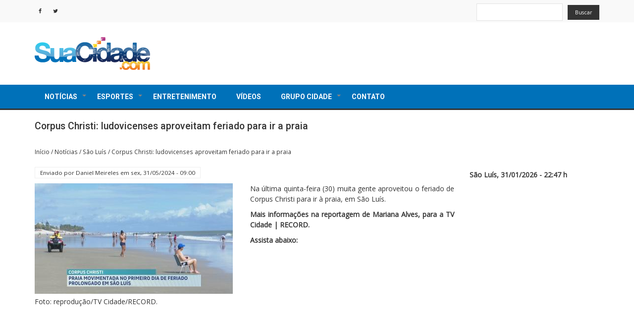

--- FILE ---
content_type: text/html; charset=UTF-8
request_url: http://suacidade.com/noticias/sao-luis/corpus-christi-ludovicenses-aproveitam-feriado-para-ir-praia
body_size: 8971
content:
<!DOCTYPE html>
<html lang="pt-br" dir="ltr" prefix="content: http://purl.org/rss/1.0/modules/content/  dc: http://purl.org/dc/terms/  foaf: http://xmlns.com/foaf/0.1/  og: http://ogp.me/ns#  rdfs: http://www.w3.org/2000/01/rdf-schema#  schema: http://schema.org/  sioc: http://rdfs.org/sioc/ns#  sioct: http://rdfs.org/sioc/types#  skos: http://www.w3.org/2004/02/skos/core#  xsd: http://www.w3.org/2001/XMLSchema# ">
  <head>
    <meta charset="utf-8" />
<link rel="canonical" href="http://suacidade.com/noticias/sao-luis/corpus-christi-ludovicenses-aproveitam-feriado-para-ir-praia" />
<link rel="image_src" href="http://suacidade.com/sites/default/files/2024/Sem%20t%C3%ADtulo_852.jpg" />
<meta name="description" content="Na última quinta-feira (30) muita gente aproveitou o feriado de Corpus Christi para ir à praia, em São Luís. 

Mais informações na reportagem de Mariana Alves, para a TV Cidade | RECORD.

Assista abaixo:" />
<meta name="Generator" content="Drupal 8 (https://www.drupal.org)" />
<meta name="MobileOptimized" content="width" />
<meta name="HandheldFriendly" content="true" />
<meta name="viewport" content="width=device-width, initial-scale=1.0" />
<link rel="stylesheet" href="https://fonts.googleapis.com/css?family=Open+Sans:regular&amp;subset=latin" media="all" />
<link rel="shortcut icon" href="/sites/default/files/suacidade_favicon.ico" type="image/vnd.microsoft.icon" />
<link rel="revision" href="http://suacidade.com/noticias/sao-luis/corpus-christi-ludovicenses-aproveitam-feriado-para-ir-praia" />
<script>window.a2a_config=window.a2a_config||{};a2a_config.callbacks=[];a2a_config.overlays=[];a2a_config.templates={};</script>

    <title>Corpus Christi: ludovicenses aproveitam feriado para ir a praia | SuaCidade.com</title>
    <link rel="stylesheet" media="all" href="/sites/default/files/css/css_YoabPQKPumdATAy4vqOrNx_k_MLzQOawx-pbyn-61EM.css" />
<link rel="stylesheet" media="all" href="/sites/default/files/css/css_pDXB9BWA06zNPVWe9M5KaJvzc03VhVcJ5WO7x-50Nw4.css" />

    
<!--[if lte IE 8]>
<script src="/sites/default/files/js/js_VtafjXmRvoUgAzqzYTA3Wrjkx9wcWhjP0G4ZnnqRamA.js"></script>
<![endif]-->

  </head>
  <body class="fontyourface path-node page-node-type-materia">
    <a href="#main-content" class="visually-hidden focusable skip-link">
      Pular para o conteúdo principal
    </a>
    
      <div class="dialog-off-canvas-main-canvas" data-off-canvas-main-canvas>
    

  <div class="top-menu">
    <div class="container">
      <div class="row">

        <!-- Start: Contact Phone & Email -->

        <div class="col-sm-8">
          
          <div class="top-blocks">
          <!--
                            <div class="region region-top-menu">
    <nav role="navigation" aria-labelledby="block-news-zymphonies-theme-account-menu-menu" id="block-news-zymphonies-theme-account-menu">
            
  <h2 class="visually-hidden" id="block-news-zymphonies-theme-account-menu-menu">Menu de conta de usuário</h2>
  

        
              <ul class="menu">
                    <li class="menu-item">
        <a href="/user/login" data-drupal-link-system-path="user/login">Entrar</a>
              </li>
        </ul>
  


  </nav>

  </div>

                      -->
              
            
            <!-- Start: Social media icons -->

                          <div class="social-media">
                                  <a href="https://www.facebook.com/portalsuacidade" name="facebook" title="facebook" rel="noreferrer" class="facebook" target="_blank" ><i class="fa fa-facebook"></i></a>
                                                                  <a href="https://twitter.com/portalsuacidade" rel="noreferrer" class="twitter" name="twitter" title="twitter" target="_blank" ><i class="fa fa-twitter"></i></a>
                                                                              </div>
            
            <!-- End: Social media icons -->

          </div>

        </div>

        <!-- End: Contact Phone & Email -->

        <!-- Start: Top menu -->

                  <div class="col-sm-4">
              <div class="region region-search">
    <div id="block-labelsearchseoimproov" class="block block-block-content block-block-content881c5a3d-14e4-426c-b243-aeb4acfe31ce">
  
      
      <div class="content">
      
            <div class="clearfix text-formatted field field--name-body field--type-text-with-summary field--label-hidden field__item"><label for="views-exposed-form-busca-page-1" style="display:none;">Buscar</label>
</div>
      
    </div>
  </div>
<div class="views-exposed-form block block-views block-views-exposed-filter-blockbusca-page-1" data-drupal-selector="views-exposed-form-busca-page-1" id="block-exposedformbuscapage-1">
  
      
      <div class="content">
      <form action="/busca" method="get" id="views-exposed-form-busca-page-1" accept-charset="UTF-8">
  <div class="js-form-item form-item js-form-type-textfield form-type-textfield js-form-item-search-api-fulltext form-item-search-api-fulltext form-no-label">
        <input data-drupal-selector="edit-search-api-fulltext" type="text" id="edit-search-api-fulltext" name="search_api_fulltext" value="" size="30" maxlength="128" class="form-text" />

        </div>
<div data-drupal-selector="edit-actions" class="form-actions js-form-wrapper form-wrapper" id="edit-actions"><input data-drupal-selector="edit-submit-busca" type="submit" id="edit-submit-busca" value="Buscar" class="button js-form-submit form-submit" />
</div>


</form>

    </div>
  </div>

  </div>

          </div>
        
        <!-- End: Top menu -->

      </div>
    </div>
  </div>


<header class="main-header">
  <nav class="navbar topnav navbar-default" role="navigation">
    <div class="container">
      <div class="row">

        <!-- Start: Header -->

        <div class="navbar-header col-md-3">
          <button type="button" class="navbar-toggle" data-toggle="collapse" data-target="#main-navigation">
            <span class="sr-only">Toggle navigation</span>
            <span class="icon-bar"></span>
            <span class="icon-bar"></span>
            <span class="icon-bar"></span>
          </button>
                        <div class="region region-header">
    <div id="block-news-zymphonies-theme-branding" class="site-branding block block-system block-system-branding-block">
  
      
        <div class="brand logo">
      <a href="/" title="Início" rel="home" class="site-branding__logo">
        <img src="/sites/default/files/logo-suacidade.png" alt="Início" />
      </a>
    </div>
    </div>
<div id="block-cookiesui" class="block block-cookies block-cookies-ui-block">
  
      <h2 class="title">Cookies UI</h2>
      
      <div class="content">
        
<div id="cookiesjsr"></div>

    </div>
  </div>

  </div>

                  </div>

        <!-- End: Header -->

        <!-- Start: Header Ads -->

                  <div class="col-md-9">
              <div class="region region-header-ads">
    <div class="views-element-container block block-views block-views-blockbanners-block-1" id="block-views-block-banners-block-1">
  
      
      <div class="content">
      <div><div class="js-view-dom-id-cbbe4b4a75ae4663aee69700be5a903283628010957428c43dc51b4b42bc948c">
  
  
  

  
  
  

    

  
  

  
  
</div>
</div>

    </div>
  </div>

  </div>

          </div>
        
        <!-- End: Header Ads -->

        </div>
      </div>
    </nav>
</header>


<!-- End: Main menu -->

  <div class="main-menu">
    <div class="container">
      <div class="row">
        <div class="col-md-12">
            <div class="region region-primary-menu">
    <nav role="navigation" aria-labelledby="block-news-zymphonies-theme-main-menu-menu" id="block-news-zymphonies-theme-main-menu">
            
  <h2 class="visually-hidden" id="block-news-zymphonies-theme-main-menu-menu">Navegação principal</h2>
  

        
              <ul class="sm menu-base-theme" id="main-menu"  class="menu nav navbar-nav">
                      <li>
        <a href="/noticias" data-target="#" data-toggle="dropdown">Notícias</a>
                                  <ul>
                      <li>
        <a href="/noticias/brasil" data-drupal-link-system-path="taxonomy/term/6">Brasil</a>
                  </li>
                  <li>
        <a href="/noticias/c%20idades">Cidades</a>
                  </li>
                  <li>
        <a href="/noticias/concursos" data-drupal-link-system-path="taxonomy/term/8">Concursos</a>
                  </li>
                  <li>
        <a href="/noticias/curiosidades" data-drupal-link-system-path="taxonomy/term/9">Curiosidades</a>
                  </li>
                  <li>
        <a href="/noticias/economia" data-drupal-link-system-path="taxonomy/term/5">Economia</a>
                  </li>
                  <li>
        <a href="/noticias/educacao" data-drupal-link-system-path="taxonomy/term/10">Educação</a>
                  </li>
                  <li>
        <a href="/noticias/eleicoes" data-drupal-link-system-path="taxonomy/term/11">Eleições</a>
                  </li>
                  <li>
        <a href="/noticias/mercado_publicitario" data-drupal-link-system-path="taxonomy/term/12">Mercado Publicitário</a>
                  </li>
                  <li>
        <a href="/noticias/mundo" data-drupal-link-system-path="taxonomy/term/13">Mundo</a>
                  </li>
                  <li>
        <a href="/noticias/negocios" data-drupal-link-system-path="taxonomy/term/14">Negócios</a>
                  </li>
                  <li>
        <a href="/noticias/saude" data-drupal-link-system-path="taxonomy/term/15">Saúde</a>
                  </li>
                  <li>
        <a href="/cidade/sao-luis" data-drupal-link-system-path="cidade/sao-luis">São Luís</a>
                  </li>
                  <li>
        <a href="/noticias/tecnologia_ciencia" data-drupal-link-system-path="taxonomy/term/17">Tecnologia e Ciência</a>
                  </li>
                  <li>
        <a href="/noticias/vestibulares" data-drupal-link-system-path="taxonomy/term/18">Vestibulares</a>
                  </li>
        </ul>
  
            </li>
                  <li>
        <a href="/esportes" data-target="#" data-toggle="dropdown">Esportes</a>
                                  <ul>
                      <li>
        <a href="/esportes/futebol" data-drupal-link-system-path="taxonomy/term/4">Futebol</a>
                  </li>
        </ul>
  
            </li>
                  <li>
        <a href="/entretenimento" data-drupal-link-system-path="taxonomy/term/2">Entretenimento</a>
                  </li>
                  <li>
        <a href="/videos" data-drupal-link-system-path="videos">Vídeos</a>
                  </li>
                  <li>
        <a href="/" data-target="#" data-toggle="dropdown">Grupo Cidade</a>
                                  <ul>
                      <li>
        <a href="http://crmnatv.com.br/">CRMnaTV</a>
                  </li>
        </ul>
  
            </li>
                  <li>
        <a href="/contact" data-drupal-link-system-path="contact">Contato</a>
                  </li>
        </ul>
  


  </nav>

  </div>

        </div>
      </div>
    </div>
  </div>

<!-- End: Main menu -->


<!-- Start: Top widget -->


<!--End: Top widget -->


<!-- Start: Main content -->
<div class="parallax-widget- one">
  <div class="parallax-region- wow- bounceInDown">
    
    <!--Start: Highlighted -->

          <div class="container">
        <div class="row">
          <div class="col-md-12">
              <div class="region region-highlighted">
    <div data-drupal-messages-fallback class="hidden"></div>

  </div>

          </div>
        </div>
      </div>
    
    <!--End: Highlighted -->

    <!--Start: Title -->

          <div id="page-title">
        <div id="page-title-inner">
          <div class="container">
            <div class="row">
              <div class="col-md-12">
                  <div class="region region-page-title">
    <div id="block-news-zymphonies-theme-page-title" class="block block-core block-page-title-block">
  
      
      <div class="content">
      
  <h1 class="page-title"><span class="field field--name-title field--type-string field--label-hidden">Corpus Christi: ludovicenses aproveitam feriado para ir a praia</span>
</h1>


    </div>
  </div>

  </div>

              </div>
            </div>
          </div>
        </div>
      </div>
    
    <!--End: Title -->

    <div class="container">
      <div class="parallax-region">

        <!--Start: Breadcrumb -->

                  <div class="row">
            <div class="col-md-12">  <div class="region region-breadcrumb">
    <div id="block-news-zymphonies-theme-breadcrumbs" class="block block-system block-system-breadcrumb-block">
  
      
      <div class="content">
        <nav class="breadcrumb" role="navigation" aria-labelledby="system-breadcrumb">
    <h2 id="system-breadcrumb" class="visually-hidden">Trilha de navegação</h2>
    <ul>
          <li>
                  <a href="/index.php/">Início</a>
         <span class="breadcrumb-divider">/</span>
      </li>
          <li>
                  <a href="/index.php/noticias">Notícias</a>
         <span class="breadcrumb-divider">/</span>
      </li>
          <li>
                  <a href="/index.php/noticias/sao-luis">São Luís</a>
         <span class="breadcrumb-divider">/</span>
      </li>
          <li>
                  <a href="/index.php/noticias/sao-luis/corpus-christi-ludovicenses-aproveitam-feriado-para-ir-praia">Corpus Christi: ludovicenses aproveitam feriado para ir a praia</a>
         <span class="breadcrumb-divider">/</span>
      </li>
        </ul>
  </nav>

    </div>
  </div>

  </div>
</div>
          </div>
        
        <!--End: Breadcrumb -->

        <div class="row layout">

          <!--Start: Sidebar -->

          
          <!--End: Sidebar -->

          <!--End: Content -->

          
            <div class="content_layout">

              <div class=col-md-9> 

                <!-- Start: Slider -->

                
                <!-- End: Slider -->

                <!-- Start: Home page message -->

                
                <!--End: Home page message -->

                  <div class="region region-content">
    <div id="block-news-zymphonies-theme-content" class="block block-system block-system-main-block">
  
      
      <div class="content">
      
<article role="article" about="/noticias/sao-luis/corpus-christi-ludovicenses-aproveitam-feriado-para-ir-praia" class="node node--type-materia node--view-mode-full">

  
    

      <footer class="comment-submitted">
      <div class="node__submitted">
        Enviado por <span class="field field--name-uid field--type-entity-reference field--label-hidden"><span lang="" about="/user/8" typeof="schema:Person" property="schema:name" datatype="">Daniel Meireles</span></span>
 em <span class="field field--name-created field--type-created field--label-hidden">sex, 31/05/2024 - 09:00</span>
        
      </div>
    </footer>
  
  <div class="node__content">
    
                    <figure class="field field--name-field-imagem-principal field--type-image field--label-hidden field__item">
          <a href="http://suacidade.com/sites/default/files/2024/Sem%20t%C3%ADtulo_852.jpg" title="Foto: reprodução/TV Cidade/RECORD." data-colorbox-gallery="gallery-materia-113508-zuH3FnP2Lmg" class="colorbox" data-cbox-img-attrs="{&quot;alt&quot;:&quot;Corpus Christi: ludovicenses aproveitam feriado para ir a praia&quot;}"><img src="/sites/default/files/styles/max_325x325/public/2024/Sem%20t%C3%ADtulo_852.jpg?itok=rCyg9aI1" width="400" height="223" alt="Corpus Christi: ludovicenses aproveitam feriado para ir a praia" typeof="foaf:Image" class="image-style-max-325x325" />

</a>

          <figcaption class="figure-caption">Foto: reprodução/TV Cidade/RECORD.</figcaption>
        </figure>
            
            <div class="clearfix text-formatted field field--name-body field--type-text-with-summary field--label-hidden field__item"><p class="text-align-justify"><span><span><span>Na última quinta-feira (30) muita gente aproveitou o feriado de Corpus Christi para ir à praia, em São Luís. </span></span></span></p>

<p class="text-align-justify"><span><span><span><strong>Mais informações na reportagem de Mariana Alves, para a TV Cidade | RECORD.</strong></span></span></span></p>

<p class="text-align-justify"><span><span><span><strong>Assista abaixo:</strong></span></span></span></p>
</div>
      
            <div class="field field--name-field-video field--type-video-embed-field field--label-hidden field__item"><div class="video-embed-field-provider-youtube video-embed-field-responsive-video"><iframe width="600" height="400" frameborder="0" allowfullscreen="allowfullscreen" src="https://www.youtube.com/embed/fG8awTzMoXA?autoplay=0&amp;start=0&amp;rel=0"></iframe>
</div>
</div>
      <fieldset class="js-form-item form-item js-form-wrapper form-wrapper">
      <legend>
    <span class="fieldset-legend">Compartilhe</span>
  </legend>
  <div class="fieldset-wrapper">
            <span class="a2a_kit a2a_kit_size_32 addtoany_list" data-a2a-url="http://suacidade.com/noticias/sao-luis/corpus-christi-ludovicenses-aproveitam-feriado-para-ir-praia" data-a2a-title="Corpus Christi: ludovicenses aproveitam feriado para ir a praia"><a class="a2a_dd addtoany_share" href="https://www.addtoany.com/share#url=http%3A%2F%2Fsuacidade.com%2Fnoticias%2Fsao-luis%2Fcorpus-christi-ludovicenses-aproveitam-feriado-para-ir-praia&amp;title=Corpus%20Christi%3A%20ludovicenses%20aproveitam%20feriado%20para%20ir%20a%20praia"></a><a class="a2a_button_facebook"></a><a class="a2a_button_twitter"></a><a class="a2a_button_whatsapp"></a><a class="a2a_button_pinterest"></a><a class="a2a_button_linkedin"></a><a class="a2a_button_email"></a></span>
          </div>
</fieldset>
<fieldset class="js-form-item form-item js-form-wrapper form-wrapper">
      <legend>
    <span class="fieldset-legend">Conteudo Relacionado</span>
  </legend>
  <div class="fieldset-wrapper">
            
      <div class="field field--name-field-publicacao field--type-entity-reference field--label-hidden field__items">
              <div class="field__item"><div about="/index.php/noticias" id="taxonomy-term-1" class="taxonomy-term vocabulary-publicacao">
  
      <h2><a href="/index.php/noticias">
            <div class="field field--name-name field--type-string field--label-hidden field__item">Notícias</div>
      </a></h2>
    
  <div class="content">
    
  </div>
</div>
</div>
              <div class="field__item"><div about="/noticias/sao-luis" id="taxonomy-term-16" class="taxonomy-term vocabulary-publicacao">
  
      <h2><a href="/noticias/sao-luis">
            <div class="field field--name-name field--type-string field--label-hidden field__item">São Luís</div>
      </a></h2>
    
  <div class="content">
    
  </div>
</div>
</div>
          </div>
  
          </div>
</fieldset>

  </div>

</article>

    </div>
  </div>

  </div>
 

              </div>

            </div>

          
          <!--End: Content -->

          <!--Start: R7bar -->

          
          <!--End: R7bar -->

          <!--Start: Sidebar -->

          
            <div class="sidebar">
              <div class=col-md-3> 
                <div class="horacerta">
                                                      São Luís, 31/01/2026 - 22:47 h
                </div>
                  <div class="region region-sidebar-second">
    <div id="block-adsenselateral" class="block block-block-content block-block-contentc2f05abb-fd3c-4efe-a560-2d194c20ca07">
  
      
      <div class="content">
      
    </div>
  </div>
<div id="block-video" class="block block-block-content block-block-content15efacbe-d922-4d68-9a99-676bbdc45c27">
  
      
      <div class="content">
      
            <div class="clearfix text-formatted field field--name-body field--type-text-with-summary field--label-hidden field__item"><!--<p><a href="https://www.fiema.org.br/" target="_blank"><img alt="fiema" data-entity-type="file" data-entity-uuid="81ba8c22-7b5e-41c3-9fdb-fc85bce7a407" src="/sites/default/files/inline-images/Banner%20Sua%20Cidade%20300x300.jpg" /></a></p>-->
<!--<p><img alt="fiema" data-entity-type="file" data-entity-uuid="ed413073-ea84-4242-97b6-1d46921b2500" src="/sites/default/files/inline-images/Portal%20CidadeR7_300x300_0.jpg" /></p>-->
</div>
      
    </div>
  </div>

  </div>
 
              </div>
            </div>
            
          
          <!--End: Sidebar -->

        </div>
      </div>
    </div>
  </div>
</div>

<!-- End: Main content -->

<!-- Start: Services -->


<!--End: Services -->


<!-- Start: Bottom widgets -->


<!--End: Bottom widgets -->


<!-- Start: Services 2 -->


<!--End: Services 2 -->



<!-- Start: Footer widgets -->


<!--End: Footer widgets -->


<!-- Start: Clients -->


<!--End: Clients -->


<!-- Start: Map -->


<!--End: Map -->


<!-- Start: Copyright -->
<div class="copyright">
  <div class="container">
    <div class="row">

      <!-- Start: Copyright -->
      <div class="col-md-12">
        <!--<p>Copyright © . All rights reserved.</p> -->
          <div class="region region-rodape">
    <div id="block-rodape" class="block block-block-content block-block-content8b775d3b-2466-4809-a5ce-cb2fc87de1d4">
  
      
      <div class="content">
      
            <div class="clearfix text-formatted field field--name-body field--type-text-with-summary field--label-hidden field__item"><p><img alt="suacidade" data-entity-type="file" data-entity-uuid="893ebe3c-3ac5-46af-bd4b-590966a2c42d" height="40" src="/sites/default/files/inline-images/logo-suacidade-pq_0.gif" style="background-color: #fff; border-radius:5px;" width="143" /></p>

<p><strong><a href="http://www.suacidade.com/noticias" style="color: #fff;" title="Notícias">NOTÍCIAS</a>  • <a href="http://www.suacidade.com/entretenimento" style="color: #fff;" title="Entretenimento">ENTRETENIMENTO</a>  • <a href="http://www.suacidade.com/esportes" style="color: #fff;" title="Esportes">ESPORTES</a>  • <a href="http://www.suacidade.com/videos" style="color: #fff;" title="Vídeos">VÍDEO</a></strong></p>

<p><a href="http://www.suacidade.com/contact" style="color: #fff;" title="Fale com SuaCidade">Fale com SuaCidade</a>  • <a href="http://www.suacidade.com/sitemap" style="color: #fff;" title="Mapa do site">Mapa do site</a> <a href="http://www.suacidade.com/termo-e-condi%C3%A7%C3%B5es-de-uso" style="color: #fff;" title="Termos e Condiçõs de Uso">Termos e Condições de Uso</a>  • <a href="http://www.suacidade.com/privacidade" style="color: #fff;" title="Privacidade">Privacidade</a> </p>

<p>Todos os direitos reservados - 2020 - Rede6 - São Luis/MA</p>
</div>
      
    </div>
  </div>
<div id="block-googleanalytics" class="block block-block-content block-block-content3ed8f311-8295-4fa2-a800-4134e2ba21d6">
  
      
      <div class="content">
      
            <div class="clearfix text-formatted field field--name-body field--type-text-with-summary field--label-hidden field__item"><script async src="https://www.googletagmanager.com/gtag/js?id=G-N9R86C78GZ"></script> <script> window.dataLayer = window.dataLayer || []; function gtag(){dataLayer.push(arguments);} gtag('js', new Date()); gtag('config', 'G-N9R86C78GZ'); </script></div>
      
    </div>
  </div>

  </div>

      </div>
      <!-- End: Copyright -->

      <!-- Start: Credit link -->
            <!-- End: Credit link -->
      
    </div>
  </div>
</div>

  </div>

    
    <script type="application/json" data-drupal-selector="drupal-settings-json">{"path":{"baseUrl":"\/","scriptPath":null,"pathPrefix":"","currentPath":"node\/113508","currentPathIsAdmin":false,"isFront":false,"currentLanguage":"pt-br","currentQuery":{"q":"noticias\/sao-luis\/corpus-christi-ludovicenses-aproveitam-feriado-para-ir-praia"}},"pluralDelimiter":"\u0003","suppressDeprecationErrors":true,"ajaxPageState":{"libraries":"addtoany\/addtoany,classy\/node,colorbox\/colorbox,colorbox\/default,cookies\/cookiesjsr.cdn,cookies\/cookiesjsr.styles,core\/html5shiv,fontyourface\/font_display_news_zymphonies_theme,modal_page\/modal-page,modal_page\/modal-page-bootstrap,news_zymphonies_theme\/bootstrap,news_zymphonies_theme\/custom-component,news_zymphonies_theme\/flexslider,news_zymphonies_theme\/fontawesome,news_zymphonies_theme\/global-components,news_zymphonies_theme\/owl,news_zymphonies_theme\/smartmenus,statistics\/drupal.statistics,system\/base,video_embed_field\/responsive-video,views\/views.module","theme":"news_zymphonies_theme","theme_token":null},"ajaxTrustedUrl":{"\/busca":true},"statistics":{"data":{"nid":"113508"},"url":"\/core\/modules\/statistics\/statistics.php"},"field_group":{"fieldset":{"mode":"default","context":"view","settings":{"description":"","id":"","classes":""}}},"colorbox":{"transition":"elastic","speed":350,"opacity":0.8,"slideshow":false,"slideshowAuto":true,"slideshowSpeed":2500,"slideshowStart":"start slideshow","slideshowStop":"stop slideshow","current":"{current} de {total}","previous":"\u00ab Anterior","next":"Pr\u00f3ximo \u00bb","close":"Fechar","overlayClose":true,"returnFocus":true,"maxWidth":"98%","maxHeight":"98%","initialWidth":"300","initialHeight":"250","fixed":true,"scrolling":true,"mobiledetect":false,"mobiledevicewidth":"480px"},"cookiesjsr":{"config":{"cookie":{"name":"cookiesjsr","expires":31536000000,"domain":"","sameSite":"Lax","secure":false},"library":{"libBasePath":"https:\/\/cdn.jsdelivr.net\/gh\/jfeltkamp\/cookiesjsr@1\/dist","libPath":"https:\/\/cdn.jsdelivr.net\/gh\/jfeltkamp\/cookiesjsr@1\/dist\/cookiesjsr.min.js","scrollLimit":250,"timeoutApp":0},"callback":[],"interface":{"openSettingsHash":"#editCookieSettings","showDenyAll":true,"settingsAsLink":false,"availableLangs":["pt-br","en"],"defaultLang":"pt-br","groupConsent":true,"cookieDocs":false}},"services":{"default":{"id":"default","services":[{"key":"base","type":"default","name":"Cookies obrigat\u00f3rios","info":{"value":"\u003Ctable\u003E\r\n\t\u003Cthead\u003E\r\n\t\t\u003Ctr\u003E\r\n\t\t\t\u003Cth width=\u002215%\u0022\u003ECookie name\u003C\/th\u003E\r\n\t\t\t\u003Cth width=\u002215%\u0022\u003EDefault expiration time\u003C\/th\u003E\r\n\t\t\t\u003Cth\u003EDescription\u003C\/th\u003E\r\n\t\t\u003C\/tr\u003E\r\n\t\u003C\/thead\u003E\r\n\t\u003Ctbody\u003E\r\n\t\t\u003Ctr\u003E\r\n\t\t\t\u003Ctd\u003E\u003Ccode dir=\u0022ltr\u0022 translate=\u0022no\u0022\u003ESSESS\u0026lt;ID\u0026gt;\u003C\/code\u003E\u003C\/td\u003E\r\n\t\t\t\u003Ctd\u003E1 month\u003C\/td\u003E\r\n\t\t\t\u003Ctd\u003EIf you are logged in to this website, a session cookie is required to identify and connect your browser to your user account in the server backend of this website.\u003C\/td\u003E\r\n\t\t\u003C\/tr\u003E\r\n\t\t\u003Ctr\u003E\r\n\t\t\t\u003Ctd\u003E\u003Ccode dir=\u0022ltr\u0022 translate=\u0022no\u0022\u003Ecookiesjsr\u003C\/code\u003E\u003C\/td\u003E\r\n\t\t\t\u003Ctd\u003E1 year\u003C\/td\u003E\r\n\t\t\t\u003Ctd\u003EWhen you visited this website for the first time, you were asked for your permission to use several services (including those from third parties) that require data to be saved in your browser (cookies, local storage). Your decisions about each service (allow, deny) are stored in this cookie and are reused each time you visit this website.\u003C\/td\u003E\r\n\t\t\u003C\/tr\u003E\r\n\t\u003C\/tbody\u003E\r\n\u003C\/table\u003E\r\n","format":"full_html"},"uri":"","needConsent":false}],"weight":1},"tracking":{"id":"tracking","services":[{"key":"analytics","type":"tracking","name":"Google Analytics","info":{"format":"full_html","value":""},"uri":"https:\/\/support.google.com\/analytics\/answer\/6004245","needConsent":true}],"weight":10},"video":{"id":"video","services":[{"key":"video","type":"video","name":"V\u00eddeo fornecido pelo YouTube","info":{"value":"","format":"full_html"},"uri":"https:\/\/policies.google.com\/privacy","needConsent":true}],"weight":40}},"translation":{"langcode":"pt-br","default_langcode":"en","bannerText":"Usamos uma sele\u00e7\u00e3o de cookies pr\u00f3prios e de terceiros nas p\u00e1ginas deste site: Cookies essenciais, que s\u00e3o necess\u00e1rios para usar o site; cookies funcionais, que proporcionam maior facilidade de uso na utiliza\u00e7\u00e3o do site; cookies de desempenho, que usamos para gerar dados agregados sobre o uso e estat\u00edsticas do site; e cookies de marketing, que s\u00e3o usados para exibir conte\u00fado e publicidade relevantes. Se voc\u00ea escolher \u0022ACEITAR TODOS\u0022, voc\u00ea concorda com o uso de todos os cookies. Voc\u00ea pode aceitar e rejeitar tipos de cookies individuais e revogar seu consentimento para o futuro a qualquer momento em \u0022Configura\u00e7\u00f5es\u0022.","privacyPolicy":"","privacyUri":"","imprint":"","imprintUri":"","cookieDocs":"Documenta\u00e7\u00e3o de Cookies","cookieDocsUri":"\/cookies\/documentation","denyAll":"Negar tudo","settings":"Configura\u00e7\u00f5es de cookies","acceptAll":"Aceitar tudo","allowAll":"Aceitar tudo","cookieSettings":"Configura\u00e7\u00f5es de cookies","close":"Fechar","officialWebsite":"Site Oficial","requiredCookies":"Cookies obrigat\u00f3rios","readMore":"Ler Mais","allowed":"permitido","denied":"negado","alwaysActive":"Sempre ativo","settingsAllServices":"Configura\u00e7\u00f5es para todos os servi\u00e7os","saveSettings":"Salvar","credit":"","_core":{"default_config_hash":"C8aQz-3d6YpwuU4QQc1iaWHb3RDkc_C9qcEsgR7HR74"},"default":{"title":"O que s\u00e3o cookies?","details":"Cookies are small text files that are placed by your browser on your device in order to store certain information. Using the information that is stored and returned, a website can recognize that you have previously accessed and visited it using the browser on your end device. We use this information to arrange and display the website optimally in accordance with your preferences. Within this process, only the cookie itself is identified on your device. Personal data is only stored following your express consent or where this is absolutely necessary to enable use the service provided by us and accessed by you."},"tracking":{"title":"Cookies de rastreamento","details":"Os cookies de marketing v\u00eam de empresas de publicidade externas (\u0022cookies de terceiros\u0022) e s\u00e3o usados para coletar informa\u00e7\u00f5es sobre os sites visitados pelo usu\u00e1rio. O objetivo \u00e9 criar e exibir conte\u00fado orientado para o grupo-alvo e publicidade para o usu\u00e1rio."},"video":{"title":"Video","details":"Os servi\u00e7os de compartilhamento de v\u00eddeo ajudam a adicionar m\u00eddia avan\u00e7ada ao site e aumentar sua visibilidade."}}},"user":{"uid":0,"permissionsHash":"bcb72a32f2577375474751e4ef6c774a10e603b538e8a6c3de99e112ec9fe0b6"}}</script>
<script src="/sites/default/files/js/js_WTzg8qocD9dA_zf2IGem7gRJrtlrjbA-CKLgee6Yw3k.js"></script>
<script src="https://static.addtoany.com/menu/page.js" async></script>
<script src="/sites/default/files/js/js_xZxv3RqqqSEWqfpGLisBDrEnWZqRfWtKRIAAjxAf8Sc.js"></script>
<script src="https://maxcdn.bootstrapcdn.com/bootstrap/3.3.7/js/bootstrap.min.js"></script>
<script src="/sites/default/files/js/js_1riah_Ly2rv-a3a3BCGh1ycGkNhX6PJPoepU9xeqUPc.js"></script>
<script src="/modules/contrib/cookies/js/cookiesjsr.conf.js?v=8.9.20"></script>
<script src="https://cdn.jsdelivr.net/gh/jfeltkamp/cookiesjsr@1/dist/cookiesjsr-preloader.min.js" defer></script>

  </body>
</html>
